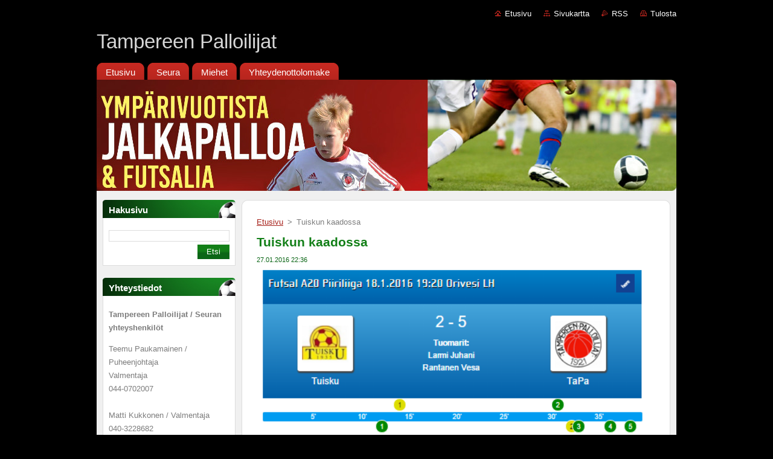

--- FILE ---
content_type: text/html; charset=UTF-8
request_url: https://www.tampereenpalloilijat.fi/news/tuiskun-kaadossa/
body_size: 5893
content:
<!--[if lte IE 9]><!DOCTYPE HTML PUBLIC "-//W3C//DTD HTML 4.01 Transitional//EN" "https://www.w3.org/TR/html4/loose.dtd"><![endif]-->
<!DOCTYPE html>
<!--[if IE]><html class="ie" lang="fi"><![endif]-->
<!--[if gt IE 9]><!--> 
<html lang="fi">
<!--<![endif]-->
  <head>
    <!--[if lt IE 8]><meta http-equiv="X-UA-Compatible" content="IE=EmulateIE7"><![endif]--><!--[if IE 8]><meta http-equiv="X-UA-Compatible" content="IE=EmulateIE8"><![endif]--><!--[if IE 9]><meta http-equiv="X-UA-Compatible" content="IE=EmulateIE9"><![endif]-->
    <base href="https://www.tampereenpalloilijat.fi/">
  <meta charset="utf-8">
  <meta name="description" content="">
  <meta name="keywords" content="">
  <meta name="generator" content="Webnode">
  <meta name="apple-mobile-web-app-capable" content="yes">
  <meta name="apple-mobile-web-app-status-bar-style" content="black">
  <meta name="format-detection" content="telephone=no">
    <link rel="shortcut icon" href="https://7b9582c7b2.clvaw-cdnwnd.com/20a92926dc03f68740532ddb1f372c95/200000047-ea17ceb103/favicon.ico">
  <link rel="stylesheet" href="https://www.tampereenpalloilijat.fi/wysiwyg/system.style.css">
<link rel="canonical" href="https://www.tampereenpalloilijat.fi/news/tuiskun-kaadossa/">
<script type="text/javascript">(function(i,s,o,g,r,a,m){i['GoogleAnalyticsObject']=r;i[r]=i[r]||function(){
			(i[r].q=i[r].q||[]).push(arguments)},i[r].l=1*new Date();a=s.createElement(o),
			m=s.getElementsByTagName(o)[0];a.async=1;a.src=g;m.parentNode.insertBefore(a,m)
			})(window,document,'script','//www.google-analytics.com/analytics.js','ga');ga('create', 'UA-797705-6', 'auto',{"name":"wnd_header"});ga('wnd_header.set', 'dimension1', 'W1');ga('wnd_header.set', 'anonymizeIp', true);ga('wnd_header.send', 'pageview');var pageTrackerAllTrackEvent=function(category,action,opt_label,opt_value){ga('send', 'event', category, action, opt_label, opt_value)};</script>
  <link rel="alternate" type="application/rss+xml" href="https://tampereen-palloilijat.webnode.fi/rss/all.xml" title="">
<!--[if lte IE 9]><style type="text/css">.cke_skin_webnode iframe {vertical-align: baseline !important;}</style><![endif]-->
    <title>Tuiskun kaadossa :: Tampereen Palloilijat</title>
    <meta name="robots" content="index, follow">
    <meta name="googlebot" content="index, follow">   
    <link href="/css/style.css" rel="stylesheet" type="text/css" media="screen,projection,handheld,tv">
    <link href="https://d11bh4d8fhuq47.cloudfront.net/_system/skins/v9/50000937/css/print.css" rel="stylesheet" type="text/css" media="print">
    <script type="text/javascript" src="https://d11bh4d8fhuq47.cloudfront.net/_system/skins/v9/50000937/js/functions.js">
    </script>
  
				<script type="text/javascript">
				/* <![CDATA[ */
					
					if (typeof(RS_CFG) == 'undefined') RS_CFG = new Array();
					RS_CFG['staticServers'] = new Array('https://d11bh4d8fhuq47.cloudfront.net/');
					RS_CFG['skinServers'] = new Array('https://d11bh4d8fhuq47.cloudfront.net/');
					RS_CFG['filesPath'] = 'https://www.tampereenpalloilijat.fi/_files/';
					RS_CFG['filesAWSS3Path'] = 'https://7b9582c7b2.clvaw-cdnwnd.com/20a92926dc03f68740532ddb1f372c95/';
					RS_CFG['lbClose'] = 'Sulje';
					RS_CFG['skin'] = 'default';
					if (!RS_CFG['labels']) RS_CFG['labels'] = new Array();
					RS_CFG['systemName'] = 'Webnode';
						
					RS_CFG['responsiveLayout'] = 0;
					RS_CFG['mobileDevice'] = 0;
					RS_CFG['labels']['copyPasteSource'] = 'Lue lisää:';
					
				/* ]]> */
				</script><script type="text/javascript" src="https://d11bh4d8fhuq47.cloudfront.net/_system/client/js/compressed/frontend.package.1-3-108.js?ph=7b9582c7b2"></script><style type="text/css"></style></head>  
  <body>  
    <div id="body_bg">      
      <div id="site">      
        <div id="site_top">       
          <div id="nonFooter">
          
          
  <!-- HEADER_LINK -->             
  <div id="header_link">         
  
                   <div class="lang">               
                     <div id="languageSelect"></div>			            
                   </div>
  
      <!-- LINK -->
      <ul class="link">                             
      <li class="homepage"><a href="home/" 
      title="Etusivulle">
      Etusivu</a></li>            
      <li class="sitemap"><a href="/sitemap/" 
      title="Siirry sivukarttaan">
      Sivukartta</a></li>
      <li class="rss"><a href="/rss/" 
      title="RSS-syötteet">RSS      </a></li>
      <li class="print"><a href="#" onclick="window.print(); return false;" 
      title="Tulosta sivu">Tulosta      </a></li>
      </ul>
      <!-- / LINK -->
  </div>
  <!-- / HEADER_LINK -->     

          
      <!-- LOGOZONE -->  
      <div id="logozone">               
        <div id="logo"><a href="home/" title="Etusivulle"><span id="rbcSystemIdentifierLogo">Tampereen Palloilijat</span></a></div>     
      </div>   
      <!-- / LOGOZONE -->
            
            
      <!-- MENU --> 
      <div id="menuzone"> 
        


		  <div class="box">	
        <div class="box_content">

		<ul class="menu">
	<li class="first">
  
      <a href="/home/">
      <span>
      <span>
      Etusivu
      </span>
      </span>
      
  </a>
  
  </li>
	<li>
  
      <a href="/seura/">
      <span>
      <span>
      Seura
      </span>
      </span>
      
  </a>
  
  </li>
	<li>
  
      <a href="/miehet/">
      <span>
      <span>
      Miehet
      </span>
      </span>
      
  </a>
  
  </li>
	<li class="last">
  
      <a href="/yhteydenotto/">
      <span>
      <span>
      Yhteydenottolomake
      </span>
      </span>
      
  </a>
  
  </li>
</ul>

        </div>
			</div>

					    
      </div><!-- /menuzone --> 
      <!-- /MENU -->
            
          
      <!-- HEADER -->          
      <div id="header">  
        <div id="header_box">
          <div class="illustration">       
                  <p id="moto"><span id="rbcCompanySlogan" class="rbcNoStyleSpan"></span></p>
                <img src="https://7b9582c7b2.clvaw-cdnwnd.com/20a92926dc03f68740532ddb1f372c95/200001036-c78c4c884c/50000000.jpg?ph=7b9582c7b2" width="960" height="184" alt="">                <span class="masque"><!-- masque --></span>
          </div><!-- /illustration -->
        </div><!-- /header_box -->  
      </div><!-- /header -->            
      <!-- /HEADER -->
 
                    
             
<!-- MAIN -->
<div id="main"> 
                                         
      <!-- SIDEBAR -->
      <div id="sidebar">              
        <div id="sidebar_content">
                
          			
                  
          

		  <div class="box">            
        <div class="box_title"><h2>Hakusivu</h2></div>            
        <div class="box_content">

		<form action="/search/" method="get" id="fulltextSearch">
		
		    <label for="fulltextSearchText" class="hidden">Hakusivu</label>
      	<input type="text" id="fulltextSearchText" name="text"><br />
      	<span><input class="submit" type="submit" value="Etsi"></span>
				<div class="cleaner"><!-- / --></div>

		</form>

		    </div>
      </div>

		 
                  
          

      <div class="box">
        <div class="box_title"><h2>Yhteystiedot</h2></div>
        <div class="box_content">
          
		

      <p><strong>Tampereen Palloilijat / Seuran yhteyshenkilöt</strong></p>
                  
      
      
      <p class="phone">Teemu Paukamainen / Puheenjohtaja<br />
Valmentaja<br />
044-0702007<br />
<br />
Matti Kukkonen / Valmentaja<br />
040-3228682<br />
<br />
<br />
Jukka Kivipuro<br />
jukka.kivipuro@gmail.com<br />
040-5548505</p>

	
                 

		
                      
        </div>
      </div> 

					          
          
          
								
			<div class="box">
        <div class="box_content">

		<h1>Yhteistyössä</h1>
<div>
	<br>
	&nbsp;</div>
<p><a href="https://www.tkt-group.fi/" target="_blank"><img alt="" src="https://7b9582c7b2.clvaw-cdnwnd.com/20a92926dc03f68740532ddb1f372c95/200001060-18d3e18d3f/TKT-Group Oy Mainos 2.png" style="width: 190px; height: 84px;"></a></p>
<p>&nbsp;</p>
<p>&nbsp;</p>

                       
        </div>
      </div>
      
      <div class="cleaner"><!-- / --></div>

		        
            
    
        </div>            
      </div>
      <!-- /SIDEBAR -->
            
              
              
                            
     <div id="mainContent_top">
      <div id="mainContent_bottom">                    
       <div id="mainContent">

          <!-- NAVIGATOR -->
          <div id="pageNavigator" class="rbcContentBlock">        <div class="navigator">                       <a class="navFirstPage" href="/home/">Etusivu</a>      <span><span> &gt; </span></span>          <span id="navCurrentPage">Tuiskun kaadossa</span>               </div>              <div class="cleaner"><!-- / --></div>        </div>          <!-- /NAVIGATOR -->       
              
          <!-- CONTENT -->
          <div id="content">
                
                  

		
		
		  <div class="box">
        <div class="box_title"><h1>Tuiskun kaadossa</h1></div>
        <div class="box_content">
		      					 
          <div class="articleDetail"> 
         
            <ins>27.01.2016 22:36</ins>    
            									
            <p><img alt="" src="https://7b9582c7b2.clvaw-cdnwnd.com/20a92926dc03f68740532ddb1f372c95/200000218-7f51580494/TuiskuTaPa18_1_2016.PNG" style="width: 640px; height: 280px;"></p>
<p>Oriveden liikuntahallissa kotijoukkue Tuisku haki revanssia Pirkkahallin tappiolleen. Vierailija TaPa hallitsi edellistä peliä, mutta joutui silloin tiukille ottelun keskivaiheilla. Ratkaisu tapahtui ottelun lopussa ja niin kävi myös tällä kertaa. Viime hetken rutistus toi TaPalle voiton 5-2.</p>
<p>Ensimmäinen jakso ja toisen jakson puoliväliin asti mentiin tasaisissa merkeissä, mutta sitten alkoi tapahtua. Tuisku meni 32" minuutilla johtoon 2-1 Ossi Kolin maalilla. TaPa vastasi muutaman minuutin välein viimeistellen kahdesti kun tehopari Nurminen-Kääriäinen oli vauhdissa. TaPa meni siis uudelleen johtoon ja lopulta voittoon viime minuuttien kahdella osumalla.</p>
<p>Tuloksellisesti illan pistenikkari oli TaPan Santeri Kääriäinen lukemin 2+1. Myös Arttu Nurminen onnistui ja teki kaksi maalia. TaPa otti voiton myös joukkueiden toisessa kohtaamisessa ja jatkaa sarjan kärkikahinoissa seuraavaan kotiotteluun kun vastassa on FC Kangasala.</p>
<p><em>-Jan</em></p>
      								      		
            					
            <div class="cleaner"><!-- / --></div>
            
            
            					
            <div class="cleaner"><!-- / --></div>
            
            <div class="rbcBookmarks"><div id="rbcBookmarks200000082"></div></div>
		<script type="text/javascript">
			/* <![CDATA[ */
			Event.observe(window, 'load', function(){
				var bookmarks = '<div style=\"float:left;\"><div style=\"float:left;\"><iframe src=\"//www.facebook.com/plugins/like.php?href=https://www.tampereenpalloilijat.fi/news/tuiskun-kaadossa/&amp;send=false&amp;layout=button_count&amp;width=135&amp;show_faces=false&amp;action=like&amp;colorscheme=light&amp;font&amp;height=21&amp;appId=397846014145828&amp;locale=fi_FI\" scrolling=\"no\" frameborder=\"0\" style=\"border:none; overflow:hidden; width:135px; height:21px; position:relative; top:1px;\" allowtransparency=\"true\"></iframe></div><div style=\"float:left;\"><a href=\"https://twitter.com/share\" class=\"twitter-share-button\" data-count=\"horizontal\" data-via=\"webnode\" data-lang=\"en\">Tweet</a></div><script type=\"text/javascript\">(function() {var po = document.createElement(\'script\'); po.type = \'text/javascript\'; po.async = true;po.src = \'//platform.twitter.com/widgets.js\';var s = document.getElementsByTagName(\'script\')[0]; s.parentNode.insertBefore(po, s);})();'+'<'+'/scr'+'ipt></div> <div class=\"addthis_toolbox addthis_default_style\" style=\"float:left;\"><a class=\"addthis_counter addthis_pill_style\"></a></div> <script type=\"text/javascript\">(function() {var po = document.createElement(\'script\'); po.type = \'text/javascript\'; po.async = true;po.src = \'https://s7.addthis.com/js/250/addthis_widget.js#pubid=webnode\';var s = document.getElementsByTagName(\'script\')[0]; s.parentNode.insertBefore(po, s);})();'+'<'+'/scr'+'ipt><div style=\"clear:both;\"></div>';
				$('rbcBookmarks200000082').innerHTML = bookmarks;
				bookmarks.evalScripts();
			});
			/* ]]> */
		</script>
		      
                      
            <div class="cleaner"><!-- / --></div>  			
            
            <div class="back"><a href="archive/news/">Takaisin</a></div>
                    
          </div>
          
        </div>
      </div>
      
			
		
		  <div class="cleaner"><!-- / --></div>

		                
          </div>
          <!-- /CONTENT -->
                
       </div><!-- /mainContent -->
      </div><!-- /mainContent_bottom -->
     </div><!-- /mainContent_top -->
                            
              <hr class="cleaner">            
</div>
<!-- /MAIN -->

    
 
    
        
</div><!-- /nonFooter -->
 
 
        <!-- FOOTER -->
        <div id="footer">
           <div id="footerRight">
                <p>
                  <span class="sitemap">
                  <a href="/sitemap/" 
                  title="Siirry sivukarttaan">
                  Sivukartta</a></span>
                  <span class="print">
                  <a href="#" onclick="window.print(); return false;" 
                  title="Tulosta sivu">
                  Tulosta</a></span>    
                  <span class="rss"><a href="/rss/" 
                  title="RSS-syötteet">
                  RSS</a></span>
                </p>
          </div>  
          <div id="footerLeft">
                  <p class="footerText"><span id="rbcFooterText" class="rbcNoStyleSpan">© 2015-2017 Kaikki oikeudet pidätetään.</span></p>
                  <p class="signature"><span class="rbcSignatureText">Luotu <a href="https://www.webnode.fi?utm_source=brand&amp;utm_medium=footer&amp;utm_campaign=premium" rel="nofollow" >Webnode</a>lla</span></p>
          </div>                
      </div>
      <!-- FOOTER --> 
              

          
  </div><!-- /site_top -->
 </div><!-- /site -->    
</div><!-- /body_bg -->
  
  
    <script type="text/javascript">
		/* <![CDATA[ */

			RubicusFrontendIns.addObserver
			({

				onContentChange: function ()
        {
          RubicusFrontendIns.faqInit('faq', 'answerBlock');
        },

				onStartSlideshow: function()
				{
					$('slideshowControl').innerHTML	= '<span>Tauko<'+'/span>';
					$('slideshowControl').title			= 'Pysäyttää diaesityksen';
					$('slideshowControl').onclick		= RubicusFrontendIns.stopSlideshow.bind(RubicusFrontendIns);
				},

				onStopSlideshow: function()
				{
					$('slideshowControl').innerHTML	= '<span>Diaesitys<'+'/span>';
					$('slideshowControl').title			= 'Aloita diaesitys';
					$('slideshowControl').onclick		= RubicusFrontendIns.startSlideshow.bind(RubicusFrontendIns);
				},

				onShowImage: function()
				{
					if (RubicusFrontendIns.isSlideshowMode())
					{
						$('slideshowControl').innerHTML	= '<span>Tauko<'+'/span>';
						$('slideshowControl').title			= 'Pysäyttää diaesityksen';
						$('slideshowControl').onclick		= RubicusFrontendIns.stopSlideshow.bind(RubicusFrontendIns);
					}
				}

			 });

			  RubicusFrontendIns.faqInit('faq', 'answerBlock');

			  RubicusFrontendIns.addFileToPreload('https://d11bh4d8fhuq47.cloudfront.net/_system/skins/v9/50000937/img/loading.gif');
			  RubicusFrontendIns.addFileToPreload('https://d11bh4d8fhuq47.cloudfront.net/_system/skins/v9/50000937/img/faq_hover.gif');
			  
  		/* ]]> */
  	 </script>
  
  <div id="rbcFooterHtml"></div><script type="text/javascript">var keenTrackerCmsTrackEvent=function(id){if(typeof _jsTracker=="undefined" || !_jsTracker){return false;};try{var name=_keenEvents[id];var keenEvent={user:{u:_keenData.u,p:_keenData.p,lc:_keenData.lc,t:_keenData.t},action:{identifier:id,name:name,category:'cms',platform:'WND1',version:'2.1.157'},browser:{url:location.href,ua:navigator.userAgent,referer_url:document.referrer,resolution:screen.width+'x'+screen.height,ip:'3.141.21.74'}};_jsTracker.jsonpSubmit('PROD',keenEvent,function(err,res){});}catch(err){console.log(err)};};</script></body>
</html>
